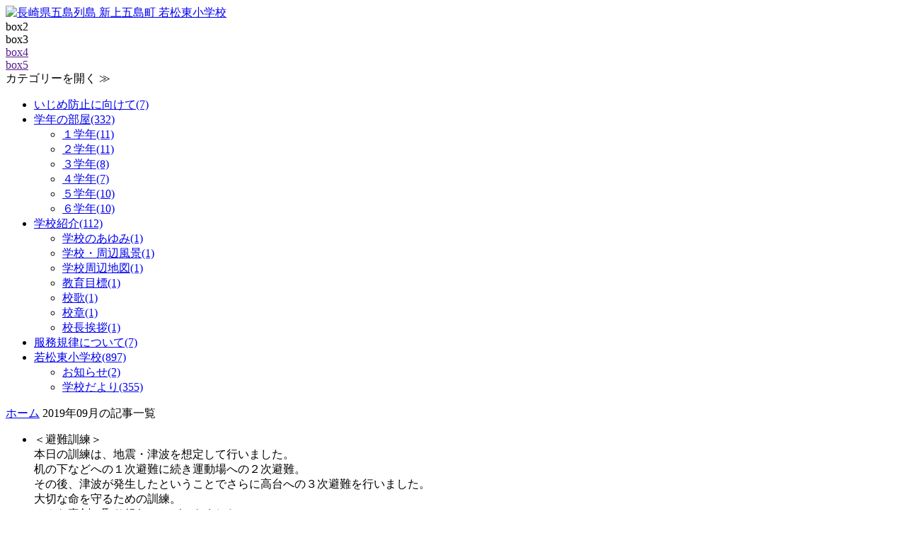

--- FILE ---
content_type: text/html; charset=UTF-8
request_url: https://school.shinkamigoto.net/higashisho.php?blogid=7&archive=2019-09&catid=52
body_size: 11719
content:
<!DOCTYPE html>
<!--[if lt IE 7 ]> <html class="ie6" lang="ja"> <![endif]-->
<!--[if IE 7 ]> <html class="ie7" lang="ja"> <![endif]-->
<!--[if IE 8 ]> <html class="ie8" lang="ja"> <![endif]-->
<!--[if IE 9 ]> <html class="ie9" lang="ja"> <![endif]-->
<!--[if (gt IE 9)|!(IE)]> <!-->
<html class="" lang="ja"> <!--<![endif]-->
<head>
<meta charset="utf-8">
<meta http-equiv="X-UA-Compatible" content="IE=edge,chrome=1" />
<meta name="viewport" content="width=device-width, initial-scale=1,maximum-scale=10, minimum-scale=1, user-scalable=yes" />

<title>2019年09月の記事一覧 | 若松東小学校 | 長崎県 五島列島 新上五島町 学校ブログ</title>














<meta name="author" content="新上五島町役場  みらい戦略課  デジタル戦略班" lang="ja" xml:lang="ja" />

	<meta name="description" content="長崎県の五島列島に位置する新上五島町 学校ブログ「若松東小学校」の2019年09月の記事一覧です。" />
	<meta name="keywords" content="長崎,五島,上五島,新上五島町,学校ブログ,小学校,中学校,若松東小学校,2019年,09月" />

<meta property="og:type" content="article" />

	<meta property="og:title" content="2019年09月の記事一覧 | 長崎県 五島列島 新上五島町 学校ブログ" />
	<meta property="og:url" content="https://school.shinkamigoto.net/higashisho.php?blogid=7&amp;archive=2019-09" />
	<meta property="og:description" content="長崎県の五島列島に位置する新上五島町 学校ブログの2019年09月の記事一覧です。" />
	<meta property="og:image" content="https://school.shinkamigoto.net/skins/amazing/images/logo/header_logo_higashisho.png" />


<meta property="og:site_name" content="長崎県 五島列島 新上五島町 学校ブログ 若松東小学校" />
<meta property="og:locale" content="ja_JP" />
<meta property="og:latitude" content="32.9846491" />
<meta property="og:longitude" content="129.0733957,15" />
<meta property="og:street-address" content="青方郷1585-1" />
<meta property="og:locality" content="南松浦郡新上五島町" />
<meta property="og:region" content="長崎県" />
<meta property="og:postal-code" content="857-4495" />
<meta property="og:country-name" content="japan" />
<meta property="og:email" content="micca@town.shinkamigoto.nagasaki.jp" />
<meta property="og:phone_number" content="0959-53-1114" />
<meta property="og:fax_number" content="0959-53-1100" />

<!-- favicon for windows -->
<link rel="shortcut icon" href="/favicon.ico" type="image/vnd.microsoft.icon">
<link rel="icon" href="/favicon.ico" type="image/vnd.microsoft.icon">
<link rel="apple-touch-icon" sizes="57x57" href="/apple-touch-icon-57x57.png">
<link rel="apple-touch-icon" sizes="60x60" href="/apple-touch-icon-60x60.png">
<link rel="apple-touch-icon" sizes="72x72" href="/apple-touch-icon-72x72.png">
<link rel="apple-touch-icon" sizes="76x76" href="/apple-touch-icon-76x76.png">
<link rel="apple-touch-icon" sizes="114x114" href="/apple-touch-icon-114x114.png">
<link rel="apple-touch-icon" sizes="120x120" href="/apple-touch-icon-120x120.png">
<link rel="apple-touch-icon" sizes="144x144" href="/apple-touch-icon-144x144.png">
<link rel="apple-touch-icon" sizes="152x152" href="/apple-touch-icon-152x152.png">
<link rel="apple-touch-icon" sizes="180x180" href="/apple-touch-icon-180x180.png">
<link rel="icon" type="image/png" href="/android-chrome-192x192.png" sizes="192x192">
<link rel="icon" type="image/png" href="/favicon-48x48.png" sizes="48x48">
<link rel="icon" type="image/png" href="/favicon-96x96.png" sizes="96x96">
<link rel="icon" type="image/png" href="/favicon-16x16.png" sizes="16x16">
<link rel="icon" type="image/png" href="/favicon-32x32.png" sizes="32x32">
<link rel="manifest" href="/manifest.json" crossorigin="use-credentials">
<meta name="msapplication-TileColor" content="#669933">
<meta name="msapplication-TileImage" content="/mstile-144x144.png">

<script src="https://ajax.googleapis.com/ajax/libs/jquery/1.11.3/jquery.min.js"></script>
<!--[if lt IE 9]>
<script src="https://html5shim.googlecode.com/svn/trunk/html5.js"></script>
<script src="https://css3-mediaqueries-js.googlecode.com/svn/trunk/css3-mediaqueries.js"></script>
<![endif]-->
<!--[if (gte IE 6)&(lte IE 8)]>
<script type="text/javascript" src="https://school.shinkamigoto.net/skins/amazing/js/selectivizr-min.js"></script>
<![endif]-->

<link rel="stylesheet" href="//netdna.bootstrapcdn.com/font-awesome/3.2.1/css/font-awesome.css">
<!--[if IE 7]>
<link rel="stylesheet" href="https://school.shinkamigoto.net/skins/amazing/css/font-awesome-ie7.min.css">
<![endif]-->
<link rel="stylesheet" href="https://school.shinkamigoto.net/skins/amazing/css/normalize.css">
<link rel="stylesheet" href="https://school.shinkamigoto.net/skins/amazing/css/masonry-docs.css">
<link rel="stylesheet" href="https://school.shinkamigoto.net/skins/amazing/css/base.css">
<link rel="stylesheet" href="https://school.shinkamigoto.net/skins/amazing/css/styles-map.css">
<link rel="stylesheet" href="https://school.shinkamigoto.net/skins/amazing/css/tab-style.css">
<link rel="stylesheet" href="https://school.shinkamigoto.net/skins/amazing/css/sliderpro.css">
<link rel="stylesheet" href="https://school.shinkamigoto.net/skins/amazing/css/gotomap.css">
<link rel="stylesheet" href="https://school.shinkamigoto.net/skins/amazing/css/nucleus-style.css">

<link href='https://fonts.googleapis.com/css?family=Roboto:400,300,500' rel='stylesheet' type='text/css' />


<script src="https://school.shinkamigoto.net/skins/amazing/js/jquery.easing.1.3.js"></script>
<script src="https://school.shinkamigoto.net/skins/amazing/js/jquery.sliderPro.js"></script>
<script src="https://school.shinkamigoto.net/skins/amazing/js/fontawesome-config.js"></script>
<script src="https://school.shinkamigoto.net/skins/amazing/js/jsconfig.js"></script>
<script src="https://school.shinkamigoto.net/skins/amazing/js/win.js"></script>
<script src="https://school.shinkamigoto.net/skins/amazing/js/modernizr.custom.js"></script>

		<script src="https://school.shinkamigoto.net/skins/amazing/js/nucleus-config.js"></script>
		<script src="https://school.shinkamigoto.net/skins/amazing/js/masonry-docs.min.js"></script>
		<script src="https://school.shinkamigoto.net/skins/amazing/js/imagesloaded.js"></script>
		<script src="https://school.shinkamigoto.net/skins/amazing/js/classie.js"></script>



<link rel="alternate" type="application/rss+xml" title="ROR" href="ror.xml" />
<!-- RSS 2.0 feed -->
<link rel="alternate" type="application/rss+xml" title="RSS" href="xml-rss2.php?blogid=7" />
<!-- RSD support -->
<link rel="EditURI" type="application/rsd+xml" title="RSD" href="rsd.php" />

<!-- Global site tag (gtag.js) - Google Analytics -->
<script async src="https://www.googletagmanager.com/gtag/js?id=G-G16Q0E2Z8H"></script>
<script>
  window.dataLayer = window.dataLayer || [];
  function gtag(){dataLayer.push(arguments);}
  gtag('js', new Date());

  gtag('config', 'G-G16Q0E2Z8H');
</script>
</head>
<body>
<div id="header_bar">
	<div id="header_bar_inner">
		<div class="boxContainer">
			<div class="box1">
	
	
			<a href="https://school.shinkamigoto.net/higashisho.php" accesskey="1"><img src="https://school.shinkamigoto.net/skins/amazing/images/logo/header_logo2_higashisho.png" width="260" alt="長崎県五島列島 新上五島町 若松東小学校" /></a>
	
	
			</div>
			<div class="box2">
				box2
			</div>
			<div class="box3">
				box3
			</div>
			<div class="box4"><a href="">box4</a></div>
			<div class="box5"><a href="">box5</a></div>
		</div>
	</div>
</div>

<div id="allwrap">
<!-- slideToggle start -->
<div class="toggle_close eyeview"><span>カテゴリーを開く ≫</span></div>
<div class="toggle_row">
<div id="r_menu480_wrap">
	<div class="r_menu">
<div class="r_menu">
<ul class="multcate">
<li class="01 "><a href="https://school.shinkamigoto.net/higashisho.php?catid=245&amp;blogid=7&amp;archive=2019-09"><span class="cm2-icon-caret-right"></span><span>いじめ防止に向けて(7)</span></a></li><li class="05 current
"><a href="https://school.shinkamigoto.net/higashisho.php?catid=52&amp;blogid=7&amp;archive=2019-09"><span class="cm2-icon-caret-right"></span><span>学年の部屋(332)</span></a><ul class="subcate">
<li class=" 87"><a href="https://school.shinkamigoto.net/higashisho.php?catid=52&amp;blogid=7&amp;archive=2019-09&amp;subcatid=87"><span class="cm2-icon-caret-right"></span><span>１学年(11)</span></a></li><li class=" 88"><a href="https://school.shinkamigoto.net/higashisho.php?catid=52&amp;blogid=7&amp;archive=2019-09&amp;subcatid=88"><span class="cm2-icon-caret-right"></span><span>２学年(11)</span></a></li><li class=" 89"><a href="https://school.shinkamigoto.net/higashisho.php?catid=52&amp;blogid=7&amp;archive=2019-09&amp;subcatid=89"><span class="cm2-icon-caret-right"></span><span>３学年(8)</span></a></li><li class=" 90"><a href="https://school.shinkamigoto.net/higashisho.php?catid=52&amp;blogid=7&amp;archive=2019-09&amp;subcatid=90"><span class="cm2-icon-caret-right"></span><span>４学年(7)</span></a></li><li class=" 91"><a href="https://school.shinkamigoto.net/higashisho.php?catid=52&amp;blogid=7&amp;archive=2019-09&amp;subcatid=91"><span class="cm2-icon-caret-right"></span><span>５学年(10)</span></a></li><li class=" 92"><a href="https://school.shinkamigoto.net/higashisho.php?catid=52&amp;blogid=7&amp;archive=2019-09&amp;subcatid=92"><span class="cm2-icon-caret-right"></span><span>６学年(10)</span></a></li></ul>
</li><li class="04 "><a href="https://school.shinkamigoto.net/higashisho.php?catid=53&amp;blogid=7&amp;archive=2019-09"><span class="cm2-icon-caret-right"></span><span>学校紹介(112)</span></a><ul class="subcate">
<li class=" 81"><a href="https://school.shinkamigoto.net/higashisho.php?catid=53&amp;blogid=7&amp;archive=2019-09&amp;subcatid=81"><span class="cm2-icon-caret-right"></span><span>学校のあゆみ(1)</span></a></li><li class=" 83"><a href="https://school.shinkamigoto.net/higashisho.php?catid=53&amp;blogid=7&amp;archive=2019-09&amp;subcatid=83"><span class="cm2-icon-caret-right"></span><span>学校・周辺風景(1)</span></a></li><li class=" 82"><a href="https://school.shinkamigoto.net/higashisho.php?catid=53&amp;blogid=7&amp;archive=2019-09&amp;subcatid=82"><span class="cm2-icon-caret-right"></span><span>学校周辺地図(1)</span></a></li><li class=" 85"><a href="https://school.shinkamigoto.net/higashisho.php?catid=53&amp;blogid=7&amp;archive=2019-09&amp;subcatid=85"><span class="cm2-icon-caret-right"></span><span>教育目標(1)</span></a></li><li class=" 84"><a href="https://school.shinkamigoto.net/higashisho.php?catid=53&amp;blogid=7&amp;archive=2019-09&amp;subcatid=84"><span class="cm2-icon-caret-right"></span><span>校歌(1)</span></a></li><li class=" 86"><a href="https://school.shinkamigoto.net/higashisho.php?catid=53&amp;blogid=7&amp;archive=2019-09&amp;subcatid=86"><span class="cm2-icon-caret-right"></span><span>校章(1)</span></a></li><li class=" 80"><a href="https://school.shinkamigoto.net/higashisho.php?catid=53&amp;blogid=7&amp;archive=2019-09&amp;subcatid=80"><span class="cm2-icon-caret-right"></span><span>校長挨拶(1)</span></a></li></ul>
</li><li class="02 "><a href="https://school.shinkamigoto.net/higashisho.php?catid=244&amp;blogid=7&amp;archive=2019-09"><span class="cm2-icon-caret-right"></span><span>服務規律について(7)</span></a></li><li class="03 "><a href="https://school.shinkamigoto.net/higashisho.php?catid=54&amp;blogid=7&amp;archive=2019-09"><span class="cm2-icon-caret-right"></span><span>若松東小学校(897)</span></a><ul class="subcate">
<li class=" 77"><a href="https://school.shinkamigoto.net/higashisho.php?catid=54&amp;blogid=7&amp;archive=2019-09&amp;subcatid=77"><span class="cm2-icon-caret-right"></span><span>お知らせ(2)</span></a></li><li class=" 78"><a href="https://school.shinkamigoto.net/higashisho.php?catid=54&amp;blogid=7&amp;archive=2019-09&amp;subcatid=78"><span class="cm2-icon-caret-right"></span><span>学校だより(355)</span></a></li></ul>
</li></ul>
</div>
	</div>
</div>
</div>
<!-- slideToggle end -->
<div id="rightwrap">
  <div id="rightcontents">

    <div class="searchre"><div class="searchinner">
<a href="https://school.shinkamigoto.net/higashisho.php" accesskey="1">ホーム</a>
<span class="cm2-icon-angle-right"></span>2019年09月の記事一覧
</div></div>
    <div class="panpan"></div>
    <ul id="grid" class="grid effect-1">
<!--entry-block-->
<li class="entry-block">
<div class="entry-cell"><div class="imgbars">
	<div class="bodyon">
		<a href="higashisho.php?itemid=31919&amp;catid=52" title="Read entry: 避難訓練＆委員会の発表"></a>
	</div>
	<div class="bodyoff">
		＜避難訓練＞<br />
本日の訓練は、地震・津波を想定して行いました。<br />
机の下などへの１次避難に続き運動場への２次避難。<br />
その後、津波が発生したということでさらに高台への３次避難を行いました。<br />
大切な命を守るための訓練。<br />
みんな真剣に取り組むことができました。<br />
家庭や地域でも、いざというときの避難場所を、互いに確認し合っておくことが大切だと思います。<br />
<img src="https://school.shinkamigoto.net/media/4/20190924-IMG19131.jpg" width="320" height="240" alt="" title="" /> <img src="https://school.shinkamigoto.net/media/4/20190924-IMG_19171.jpg" width="320" height="240" alt="" title="" /> <img src="https://school.shinkamigoto.net/media/4/20190924-IMG_19231.jpg" width="320" height="240" alt="" title="" /><br />
<br />
＜委員会の発表＞<br />
今日の委員会発表は、図書委員会でした。<br />
本に関するクイズや図書委員おすすめの本の紹介、それからこれまでの多読者の紹介がありました。<br />
図書委員会の皆さんは、自分たちで考えたクイズやおすすめの本の紹介をしっかりとした態度で発表することができました。<br />
来週は図書の寄贈を受ける予定です。<br />
ますます読書好きの子供たちに育ってくれると思います。<br />
<img src="https://school.shinkamigoto.net/media/4/20190924-IMG_1753.jpg" width="320" height="240" alt="" title="" /> <img src="https://school.shinkamigoto.net/media/4/20190924-IMG_1754.jpg" width="320" height="240" alt="" title="" /><br />
<img src="https://school.shinkamigoto.net/media/4/20190924-IMG_1759.jpg" width="320" height="240" alt="" title="" /> <img src="https://school.shinkamigoto.net/media/4/20190924-IMG_1762.jpg" width="320" height="240" alt="" title="" /><br />
<br />
<br />
<br />

	</div>
</div>
<div class="contenttitle">
<h2><a href="higashisho.php?itemid=31919&amp;catid=52" title="Read entry: 避難訓練＆委員会の発表">避難訓練＆委員会の発表</a></h2>
</div>

<div class="contentbody">
＜避難訓練＞
本日の訓練は、地震・津波を想定して行いました。
机の下などへの１次避難に続き運動場への２次避難。
その後、津波が発生したということでさらに高台への３次避難を行いました。
大切な命を守るための訓練。
みんな真剣に取り組むことができまし...
</div>

<img src="https://school.shinkamigoto.net/skins/amazing/images/dummy.gif" class="hr" />

<div align="right" class="day">更新日：2019年09月24日</div></div>
</li>
<!--entry-block--><!--entry-block-->
<li class="entry-block">
<div class="entry-cell"><div class="imgbars">
	<div class="bodyon">
		<a href="higashisho.php?itemid=31859&amp;catid=52" title="Read entry: 校外でスケッチ"></a>
	</div>
	<div class="bodyoff">
		５・６年生が，若松港にスケッチに出かけました。<br />
強風の中でしたが，子供たちは漁船などを熱心にスケッチしていました。<br />
どんな作品に仕上がるか完成が楽しみです。<br />
<img src="https://school.shinkamigoto.net/media/4/20190918-sk01.jpg" width="320" height="240" alt="null" title="null" />　<img src="https://school.shinkamigoto.net/media/4/20190918-sk02.jpg" width="320" height="240" alt="null" title="null" /><br />
<img src="https://school.shinkamigoto.net/media/4/20190918-sk03.jpg" width="320" height="240" alt="null" title="null" />　<img src="https://school.shinkamigoto.net/media/4/20190918-sk04.jpg" width="320" height="240" alt="null" title="null" />
	</div>
</div>
<div class="contenttitle">
<h2><a href="higashisho.php?itemid=31859&amp;catid=52" title="Read entry: 校外でスケッチ">校外でスケッチ</a></h2>
</div>

<div class="contentbody">
５・６年生が，若松港にスケッチに出かけました。
強風の中でしたが，子供たちは漁船などを熱心にスケッチしていました。
どんな作品に仕上がるか完成が楽しみです。
　
　
</div>

<img src="https://school.shinkamigoto.net/skins/amazing/images/dummy.gif" class="hr" />

<div align="right" class="day">更新日：2019年09月18日</div></div>
</li>
<!--entry-block--><!--entry-block-->
<li class="entry-block">
<div class="entry-cell"><div class="imgbars">
	<div class="bodyon">
		<a href="higashisho.php?itemid=31788&amp;catid=52" title="Read entry: 修学旅行事前交流会①"></a>
	</div>
	<div class="bodyoff">
		１０月の修学旅行を前に，若松中央小学校の児童を迎えて１回目の交流会を行いました。<br />
簡単なゲームで軽くふれ合った後，修学旅行で行動をともにする班別に分かれて交流を深めました。<br />
その後，給食，昼休みとさらに交流を深めました。<br />
あと１回，今度は若松東小学校児童が中央小学校を訪問して，交流会を持つ予定です。<br />
<img src="https://school.shinkamigoto.net/media/4/20190911-k01.jpg" width="320" height="240" alt="null" title="null" />　<img src="https://school.shinkamigoto.net/media/4/20190911-k02.jpg" width="320" height="240" alt="null" title="null" />　<img src="https://school.shinkamigoto.net/media/4/20190911-k03.jpg" width="320" height="240" alt="null" title="null" /><br />
<img src="https://school.shinkamigoto.net/media/4/20190911-k04.jpg" width="320" height="240" alt="null" title="null" />　<img src="https://school.shinkamigoto.net/media/4/20190911-k05.jpg" width="320" height="240" alt="null" title="null" />　<img src="https://school.shinkamigoto.net/media/4/20190911-k06.jpg" width="320" height="240" alt="null" title="null" />
	</div>
</div>
<div class="contenttitle">
<h2><a href="higashisho.php?itemid=31788&amp;catid=52" title="Read entry: 修学旅行事前交流会①">修学旅行事前交流会①</a></h2>
</div>

<div class="contentbody">
１０月の修学旅行を前に，若松中央小学校の児童を迎えて１回目の交流会を行いました。
簡単なゲームで軽くふれ合った後，修学旅行で行動をともにする班別に分かれて交流を深めました。
その後，給食，昼休みとさらに交流を深めました。
あと１回，今度は若松東小...
</div>

<img src="https://school.shinkamigoto.net/skins/amazing/images/dummy.gif" class="hr" />

<div align="right" class="day">更新日：2019年09月11日</div></div>
</li>
<!--entry-block--><!--entry-block-->
<li class="entry-block">
<div class="entry-cell"><div class="imgbars">
	<div class="bodyon">
		<a href="higashisho.php?itemid=31755&amp;catid=52" title="Read entry: 楽しい魚釣り（クラブ活動）"></a>
	</div>
	<div class="bodyoff">
		昨日のクラブ活動は，２時間続きで行いました。<br />
体育クラブの子供たちは，近くの漁港で魚釣り。<br />
それぞれ思い思いにルアー釣りやエサ釣りを楽しみました。<br />
<img src="https://school.shinkamigoto.net/media/4/20190910-IMG_1214.jpg" width="320" height="240" alt="null" title="null" />　<img src="https://school.shinkamigoto.net/media/4/20190910-IMG_1217.jpg" width="320" height="240" alt="null" title="null" />　<img src="https://school.shinkamigoto.net/media/4/20190910-IMG_1222.jpg" width="320" height="240" alt="null" title="null" /><br />
<img src="https://school.shinkamigoto.net/media/4/20190910-IMG_1223.jpg" width="320" height="240" alt="null" title="null" />　<img src="https://school.shinkamigoto.net/media/4/20190910-IMG_1225.jpg" width="320" height="240" alt="null" title="null" /><br />

	</div>
</div>
<div class="contenttitle">
<h2><a href="higashisho.php?itemid=31755&amp;catid=52" title="Read entry: 楽しい魚釣り（クラブ活動）">楽しい魚釣り（クラブ活動）</a></h2>
</div>

<div class="contentbody">
昨日のクラブ活動は，２時間続きで行いました。
体育クラブの子供たちは，近くの漁港で魚釣り。
それぞれ思い思いにルアー釣りやエサ釣りを楽しみました。
　　
　

</div>

<img src="https://school.shinkamigoto.net/skins/amazing/images/dummy.gif" class="hr" />

<div align="right" class="day">更新日：2019年09月10日</div></div>
</li>
<!--entry-block--><!--entry-block-->
<li class="entry-block">
<div class="entry-cell"><div class="imgbars">
	<div class="bodyon">
		<a href="higashisho.php?itemid=31742&amp;catid=52" title="Read entry: たんぽぽ隊＆授業参観"></a>
	</div>
	<div class="bodyoff">
		９月６日（金），２学期最初の授業参観を行いました。<br />
授業参観の前には，図書ボランティア「たんぽぽ隊」の皆様より，読み聞かせをしていただきました。<br />
いつも本当にありがとうございます。<br />
<img src="https://school.shinkamigoto.net/media/4/20190909-t01.jpg" width="320" height="213" alt="null" title="null" />　<img src="https://school.shinkamigoto.net/media/4/20190909-t02.jpg" width="320" height="213" alt="null" title="null" />　<img src="https://school.shinkamigoto.net/media/4/20190909-t03.jpg" width="320" height="213" alt="null" title="null" /><br />
<br />
２学期最初の授業参観。<br />
エアコンの効いた教室で，快適に授業に臨むことができました。<br />
町や教育委員会に感謝です。<br />
町内で，インフルエンザが出ているようです。<br />
手洗い･うがい等，しっかり予防に努めたいものです。<br />
<img src="https://school.shinkamigoto.net/media/4/20190909-01.jpg" width="320" height="213" alt="null" title="null" />　<img src="https://school.shinkamigoto.net/media/4/20190909-02.jpg" width="320" height="213" alt="null" title="null" /><br />
<img src="https://school.shinkamigoto.net/media/4/20190909-034.jpg" width="320" height="213" alt="null" title="null" />　<img src="https://school.shinkamigoto.net/media/4/20190909-056.jpg" width="320" height="213" alt="null" title="null" />
	</div>
</div>
<div class="contenttitle">
<h2><a href="higashisho.php?itemid=31742&amp;catid=52" title="Read entry: たんぽぽ隊＆授業参観">たんぽぽ隊＆授業参観</a></h2>
</div>

<div class="contentbody">
９月６日（金），２学期最初の授業参観を行いました。
授業参観の前には，図書ボランティア「たんぽぽ隊」の皆様より，読み聞かせをしていただきました。
いつも本当にありがとうございます。
　　

２学期最初の授業参観。
エアコンの効いた教室で，快適に授...
</div>

<img src="https://school.shinkamigoto.net/skins/amazing/images/dummy.gif" class="hr" />

<div align="right" class="day">更新日：2019年09月09日</div></div>
</li>
<!--entry-block--><!--entry-block-->
<li class="entry-block">
<div class="entry-cell"><div class="imgbars">
	<div class="bodyon">
		<a href="higashisho.php?itemid=31698&amp;catid=52" title="Read entry: 新ＡＬＴ着任＆夏休み作品展"></a>
	</div>
	<div class="bodyoff">
		９月４日から新しいＡＬＴの先生が着任しました。<br />
全校児童との出会いの式の後，早速５・６年生と外国語の学習を行い，子供たちも積極的にコミュニケーションをとっていました。<br />
お昼には，３・４年生と楽しく給食を食べました。<br />
<img src="https://school.shinkamigoto.net/media/4/20190905-s01.jpg" width="320" height="240" alt="null" title="null" />　<img src="https://school.shinkamigoto.net/media/4/20190905-s02.jpg" width="320" height="240" alt="null" title="null" />　<img src="https://school.shinkamigoto.net/media/4/20190905-s03.jpg" width="320" height="240" alt="null" title="null" /><br />
<img src="https://school.shinkamigoto.net/media/4/20190905-s04.jpg" width="320" height="240" alt="null" title="null" />　<img src="https://school.shinkamigoto.net/media/4/20190905-s05.jpg" width="320" height="240" alt="null" title="null" />　<img src="https://school.shinkamigoto.net/media/4/20190905-s06.jpg" width="320" height="240" alt="null" title="null" /><br />
<br />
現在，体育館で「夏休み作品展」を開催しています。<br />
習字や絵画，工作等，子供たちの力作を展示していますので，御覧いただきますようお願いいたします。<br />
展示期間は，明日９月６日（金）までです。<br />
<img src="https://school.shinkamigoto.net/media/4/20190905-IMG_1182.jpg" width="320" height="240" alt="null" title="null" />　<img src="https://school.shinkamigoto.net/media/4/20190905-IMG_1183.jpg" width="320" height="240" alt="null" title="null" /><br />
<br />

	</div>
</div>
<div class="contenttitle">
<h2><a href="higashisho.php?itemid=31698&amp;catid=52" title="Read entry: 新ＡＬＴ着任＆夏休み作品展">新ＡＬＴ着任＆夏休み作品展</a></h2>
</div>

<div class="contentbody">
９月４日から新しいＡＬＴの先生が着任しました。
全校児童との出会いの式の後，早速５・６年生と外国語の学習を行い，子供たちも積極的にコミュニケーションをとっていました。
お昼には，３・４年生と楽しく給食を食べました。
　　
　　

現在，体育館で「...
</div>

<img src="https://school.shinkamigoto.net/skins/amazing/images/dummy.gif" class="hr" />

<div align="right" class="day">更新日：2019年09月05日</div></div>
</li>
<!--entry-block--><!--entry-block-->
<li class="entry-block">
<div class="entry-cell"><div class="imgbars">
	<div class="bodyon">
		<a href="higashisho.php?itemid=31658&amp;catid=52" title="Read entry: ２学期スタート"></a>
	</div>
	<div class="bodyoff">
		４０日余りの長い夏休みを終え，本日より２学期がスタートしました。<br />
夏休み期間中に大きな事故や病気の報告はなく，子供たちが健康・安全に気をつけて生活してくれたものとうれしく思いました。<br />
保護者・地域の皆様にも何かと気配り目配りしていただいたものと思います。ありがとうございました。<br />
２学期も本校の教育活動に対し，御理解と御支援を賜りますようよろしくお願いいたします。<br />
始業式では，４年生の児童が代表あいさつを行いました。<br />
１学期にがんばったことや２学期にがんばることをしっかりと発表することができました。<br />
原稿を一切見ずに，発表する姿もすばらしかったです。<br />
<img src="https://school.shinkamigoto.net/media/4/20190902-IMG_1823 - コピー.jpg" width="320" height="240" alt="null" title="null" />　<img src="https://school.shinkamigoto.net/media/4/20190902-IMG_1824.jpg" width="320" height="240" alt="null" title="null" />　<img src="https://school.shinkamigoto.net/media/4/20190902-IMG_1828 - コピー.jpg" width="320" height="240" alt="null" title="null" /><br />
<img src="https://school.shinkamigoto.net/media/4/20190902-IMG_1833 - コピー.jpg" width="320" height="240" alt="null" title="null" />　<img src="https://school.shinkamigoto.net/media/4/20190902-IMG_1166 - コピー.jpg" width="320" height="240" alt="null" title="null" /><br />

	</div>
</div>
<div class="contenttitle">
<h2><a href="higashisho.php?itemid=31658&amp;catid=52" title="Read entry: ２学期スタート">２学期スタート</a></h2>
</div>

<div class="contentbody">
４０日余りの長い夏休みを終え，本日より２学期がスタートしました。
夏休み期間中に大きな事故や病気の報告はなく，子供たちが健康・安全に気をつけて生活してくれたものとうれしく思いました。
保護者・地域の皆様にも何かと気配り目配りしていただいたものと思...
</div>

<img src="https://school.shinkamigoto.net/skins/amazing/images/dummy.gif" class="hr" />

<div align="right" class="day">更新日：2019年09月02日</div></div>
</li>
<!--entry-block-->
    </ul>
    <div class="panpan2"></div>

    <div class="searchre"><div class="searchinner"><div style="text-align:center;">


  <a href="higashisho.php?blogid=7&amp;archive=2019-08&amp;catid=52" title="Previous month">≪前の月</a>　|　


  <a href="higashisho.php?blogid=7&amp;archive=2019-10&amp;catid=52" title="Next month">次の月≫</a>


</div></div></div>

  </div> 
  <script src="https://school.shinkamigoto.net/skins/amazing/js/masonry-docs.min.js"></script>
  <script src="https://school.shinkamigoto.net/skins/amazing/js/imagesloaded.js"></script>
  <script src="https://school.shinkamigoto.net/skins/amazing/js/classie.js"></script>
  <script src="https://school.shinkamigoto.net/skins/amazing/js/AnimOnScroll.js"></script>
<script>
$(function(){
  $('#container').masonry({
    itemSelector: '.grid'
  });
});
</script>
  <script>
  $(function(){
    new AnimOnScroll( document.getElementById( 'grid' ), {
      minDuration : 0.4,
      maxDuration : 0.7,
      viewportFactor : 0.2
    } );
  });
  </script>
</div>
<div id="leftwrap">
<div id="leftcontents">
  <div id="sidelogo">
    <a href="https://school.shinkamigoto.net/higashisho.php" accesskey="1"><img src="https://school.shinkamigoto.net/skins/amazing/images/logo/header_logo_higashisho.png" alt="長崎県五島列島 新上五島町 若松東小学校" /></a>
  </div>

<!-- ******ここから：サイト内検索****** -->
  <dl class="sidebana2">
    <dt><span class="cm2-icon-angle-right"></span>学校ブログ内検索</dt>
    <dd>
      <div class="infobox">
<form method="get" action="higashisho.php">
	<div class="searchform">
<input type="hidden" name="amount" value="0" />
<input type="hidden" name="blogid" value="7" />
		<input type="text" name="query" placeholder="検索キーワード" class="formfield" size="10" maxlength="60" accesskey="4" value="" />
		<input type="submit" value="検索" class="formbutton" />
	</div>
</form>

      </div>
    </dd>
  </dl>
<!-- ******ここまで：サイト内検索****** -->
<!-- ******ここから：カレンダー****** -->

  <dl class="sidebana2">
    <dt><span class="cm2-icon-angle-right"></span>カレンダー</dt>
    <dd>
      <div class="infobox2">
   <!-- calendar start -->
      <table class="calendar" summary="Monthly calendar with links to each day's posts">
      <caption>
      <a href="higashisho.php?blogid=7&amp;archive=2019-08">&lt;</a>
      &nbsp;      <a href="higashisho.php?blogid=7&amp;archive=2019-09">2019-09</a>
      &nbsp;          <a href="higashisho.php?blogid=7&amp;archive=2019-10">&gt;</a>
          </caption>
      <tr class="calendardateheaders">
    <th>日</th><th>月</th><th>火</th><th>水</th><th>木</th><th>金</th><th>土</th>      </tr>
      <tr>
    <td class="days">1</td><td class="days"><a href="higashisho.php?blogid=7&amp;archive=2019-9-2">2</a></td><td class="days">3</td><td class="days">4</td><td class="days"><a href="higashisho.php?blogid=7&amp;archive=2019-9-5">5</a></td><td class="days">6</td><td class="days">7</td></tr><tr><td class="days">8</td><td class="days"><a href="higashisho.php?blogid=7&amp;archive=2019-9-9">9</a></td><td class="days"><a href="higashisho.php?blogid=7&amp;archive=2019-9-10">10</a></td><td class="days"><a href="higashisho.php?blogid=7&amp;archive=2019-9-11">11</a></td><td class="days">12</td><td class="days">13</td><td class="days">14</td></tr><tr><td class="days">15</td><td class="days">16</td><td class="days">17</td><td class="days"><a href="higashisho.php?blogid=7&amp;archive=2019-9-18">18</a></td><td class="days">19</td><td class="days">20</td><td class="days">21</td></tr><tr><td class="days">22</td><td class="days">23</td><td class="days"><a href="higashisho.php?blogid=7&amp;archive=2019-9-24">24</a></td><td class="days">25</td><td class="days">26</td><td class="days">27</td><td class="days">28</td></tr><tr><td class="days">29</td><td class="days">30</td><td>&nbsp;</td><td>&nbsp;</td><td>&nbsp;</td><td>&nbsp;</td><td>&nbsp;</td></tr></table>
<!-- calendar end -->

      </div>
    </dd>
  </dl>

<!-- ******ここまで：カレンダー****** -->
<!-- ******ここから：カテゴリー****** -->
  <dl class="sidebana mobshow">
    <dt>カテゴリー</dt>
    <dd>
      <div class="infobox">
<div class="r_menu">
<ul class="multcate">
<li class="01 "><a href="https://school.shinkamigoto.net/higashisho.php?catid=245&amp;blogid=7&amp;archive=2019-09"><span class="cm2-icon-caret-right"></span><span>いじめ防止に向けて(7)</span></a></li><li class="05 current
"><a href="https://school.shinkamigoto.net/higashisho.php?catid=52&amp;blogid=7&amp;archive=2019-09"><span class="cm2-icon-caret-right"></span><span>学年の部屋(332)</span></a><ul class="subcate">
<li class=" 87"><a href="https://school.shinkamigoto.net/higashisho.php?catid=52&amp;blogid=7&amp;archive=2019-09&amp;subcatid=87"><span class="cm2-icon-caret-right"></span><span>１学年(11)</span></a></li><li class=" 88"><a href="https://school.shinkamigoto.net/higashisho.php?catid=52&amp;blogid=7&amp;archive=2019-09&amp;subcatid=88"><span class="cm2-icon-caret-right"></span><span>２学年(11)</span></a></li><li class=" 89"><a href="https://school.shinkamigoto.net/higashisho.php?catid=52&amp;blogid=7&amp;archive=2019-09&amp;subcatid=89"><span class="cm2-icon-caret-right"></span><span>３学年(8)</span></a></li><li class=" 90"><a href="https://school.shinkamigoto.net/higashisho.php?catid=52&amp;blogid=7&amp;archive=2019-09&amp;subcatid=90"><span class="cm2-icon-caret-right"></span><span>４学年(7)</span></a></li><li class=" 91"><a href="https://school.shinkamigoto.net/higashisho.php?catid=52&amp;blogid=7&amp;archive=2019-09&amp;subcatid=91"><span class="cm2-icon-caret-right"></span><span>５学年(10)</span></a></li><li class=" 92"><a href="https://school.shinkamigoto.net/higashisho.php?catid=52&amp;blogid=7&amp;archive=2019-09&amp;subcatid=92"><span class="cm2-icon-caret-right"></span><span>６学年(10)</span></a></li></ul>
</li><li class="04 "><a href="https://school.shinkamigoto.net/higashisho.php?catid=53&amp;blogid=7&amp;archive=2019-09"><span class="cm2-icon-caret-right"></span><span>学校紹介(112)</span></a><ul class="subcate">
<li class=" 81"><a href="https://school.shinkamigoto.net/higashisho.php?catid=53&amp;blogid=7&amp;archive=2019-09&amp;subcatid=81"><span class="cm2-icon-caret-right"></span><span>学校のあゆみ(1)</span></a></li><li class=" 83"><a href="https://school.shinkamigoto.net/higashisho.php?catid=53&amp;blogid=7&amp;archive=2019-09&amp;subcatid=83"><span class="cm2-icon-caret-right"></span><span>学校・周辺風景(1)</span></a></li><li class=" 82"><a href="https://school.shinkamigoto.net/higashisho.php?catid=53&amp;blogid=7&amp;archive=2019-09&amp;subcatid=82"><span class="cm2-icon-caret-right"></span><span>学校周辺地図(1)</span></a></li><li class=" 85"><a href="https://school.shinkamigoto.net/higashisho.php?catid=53&amp;blogid=7&amp;archive=2019-09&amp;subcatid=85"><span class="cm2-icon-caret-right"></span><span>教育目標(1)</span></a></li><li class=" 84"><a href="https://school.shinkamigoto.net/higashisho.php?catid=53&amp;blogid=7&amp;archive=2019-09&amp;subcatid=84"><span class="cm2-icon-caret-right"></span><span>校歌(1)</span></a></li><li class=" 86"><a href="https://school.shinkamigoto.net/higashisho.php?catid=53&amp;blogid=7&amp;archive=2019-09&amp;subcatid=86"><span class="cm2-icon-caret-right"></span><span>校章(1)</span></a></li><li class=" 80"><a href="https://school.shinkamigoto.net/higashisho.php?catid=53&amp;blogid=7&amp;archive=2019-09&amp;subcatid=80"><span class="cm2-icon-caret-right"></span><span>校長挨拶(1)</span></a></li></ul>
</li><li class="02 "><a href="https://school.shinkamigoto.net/higashisho.php?catid=244&amp;blogid=7&amp;archive=2019-09"><span class="cm2-icon-caret-right"></span><span>服務規律について(7)</span></a></li><li class="03 "><a href="https://school.shinkamigoto.net/higashisho.php?catid=54&amp;blogid=7&amp;archive=2019-09"><span class="cm2-icon-caret-right"></span><span>若松東小学校(897)</span></a><ul class="subcate">
<li class=" 77"><a href="https://school.shinkamigoto.net/higashisho.php?catid=54&amp;blogid=7&amp;archive=2019-09&amp;subcatid=77"><span class="cm2-icon-caret-right"></span><span>お知らせ(2)</span></a></li><li class=" 78"><a href="https://school.shinkamigoto.net/higashisho.php?catid=54&amp;blogid=7&amp;archive=2019-09&amp;subcatid=78"><span class="cm2-icon-caret-right"></span><span>学校だより(355)</span></a></li></ul>
</li></ul>
</div>
      </div>
    </dd>
  </dl>
<!-- ******ここまで：カテゴリー****** -->
<!-- ******ここから：最新記事****** -->
  <dl class="sidebana">
    <dt>最新記事</dt>
    <dd>
      <div class="infobox">
<ul><li>
2026/01/29<br /><a href="higashisho.php?itemid=49562&amp;catid=52">１／２９　図書支援員さんによる読み聞かせ</a>
</li></ul><ul><li>
2026/01/28<br /><a href="higashisho.php?itemid=49555&amp;catid=52">１／２８　給食集会</a>
</li></ul><ul><li>
2026/01/26<br /><a href="higashisho.php?itemid=49540&amp;catid=52">１／２６　「６年生ありがとう集会」に向けての話し合い</a>
</li></ul><ul><li>
2026/01/23<br /><a href="higashisho.php?itemid=49526&amp;catid=52">１／２３　朝顔のつるでリースづくり（１年生） ＆　全校体育</a>
</li></ul><ul><li>
2026/01/22<br /><a href="higashisho.php?itemid=49514&amp;catid=52">１／２２　研究授業　＆　雪景色</a>
</li></ul><ul><li>
2026/01/21<br /><a href="higashisho.php?itemid=49508&amp;catid=52">１／２１　なわとび集会・授業参観</a>
</li></ul><ul><li>
2026/01/20<br /><a href="higashisho.php?itemid=49501&amp;catid=52">１／２０　書き初め展</a>
</li></ul><ul><li>
2026/01/19<br /><a href="higashisho.php?itemid=49494&amp;catid=52">１／１９　いよいよ明日は…</a>
</li></ul><ul><li>
2026/01/16<br /><a href="higashisho.php?itemid=49483&amp;catid=52">１／１６　避難訓練（不審者対応）</a>
</li></ul><ul><li>
2026/01/15<br /><a href="higashisho.php?itemid=49475&amp;catid=52">１／１５　授業の様子</a>
</li></ul>

      </div>
    </dd>
  </dl>
<!-- ******ここまで：最新記事****** -->
<!-- ******ここから：最新コメント****** -->
  <dl class="sidebana">
    <dt>最新コメント</dt>
    <dd>
      <div class="infobox">

  <ul class="nobullets"></ul>

      </div>
    </dd>
  </dl>
<!-- ******ここまで：最新コメント****** -->
<!-- ******ここから：タグクラウド****** -->
  <dl class="sidebana">
    <dt>タグ</dt>
    <dd>
      <div class="infobox">

<hr />

      </div>
    </dd>
  </dl>
<!-- ******ここまで：タグクラウド****** -->
<!-- ******ここから：NEWアーカイブ****** -->
  <dl class="sidebana">
    <dt class="mslide_close"><span class="cm2-icon-caret-down"></span>アーカイブ</dt>
    <dd class="mslide_row">
      <div class="infobox">
<!-- archive: navigation -->


<a href="higashisho.php?blogid=7&amp;archive=2019-08&amp;catid=52" title="Previous month">←[前の月]</a>


<a href="higashisho.php?blogid=7&amp;archive=2019-10&amp;catid=52" title="Next month">[次の月]→</a><br />

<i class="icon-list icon-large lh20"></i> <a href="higashisho.php?blogid=7&amp;archive=2022-07&amp;catid=52" title="Archive for 7月, 2022">2022年 07月</a><br /><i class="icon-list icon-large lh20"></i> <a href="higashisho.php?blogid=7&amp;archive=2021-09&amp;catid=52" title="Archive for 9月, 2021">2021年 09月</a><br /><i class="icon-list icon-large lh20"></i> <a href="higashisho.php?blogid=7&amp;archive=2021-08&amp;catid=52" title="Archive for 8月, 2021">2021年 08月</a><br /><i class="icon-list icon-large lh20"></i> <a href="higashisho.php?blogid=7&amp;archive=2021-07&amp;catid=52" title="Archive for 7月, 2021">2021年 07月</a><br /><i class="icon-list icon-large lh20"></i> <a href="higashisho.php?blogid=7&amp;archive=2021-06&amp;catid=52" title="Archive for 6月, 2021">2021年 06月</a><br /><i class="icon-list icon-large lh20"></i> <a href="higashisho.php?blogid=7&amp;archive=2021-05&amp;catid=52" title="Archive for 5月, 2021">2021年 05月</a><br /><i class="icon-list icon-large lh20"></i> <a href="higashisho.php?blogid=7&amp;archive=2021-04&amp;catid=52" title="Archive for 4月, 2021">2021年 04月</a><br /><i class="icon-list icon-large lh20"></i> <a href="higashisho.php?blogid=7&amp;archive=2021-02&amp;catid=52" title="Archive for 2月, 2021">2021年 02月</a><br /><i class="icon-list icon-large lh20"></i> <a href="higashisho.php?blogid=7&amp;archive=2021-01&amp;catid=52" title="Archive for 1月, 2021">2021年 01月</a><br /><i class="icon-list icon-large lh20"></i> <a href="higashisho.php?blogid=7&amp;archive=2020-12&amp;catid=52" title="Archive for 12月, 2020">2020年 12月</a><br /><i class="icon-list icon-large lh20"></i> <a href="higashisho.php?blogid=7&amp;archive=2020-11&amp;catid=52" title="Archive for 11月, 2020">2020年 11月</a><br /><i class="icon-list icon-large lh20"></i> <a href="higashisho.php?blogid=7&amp;archive=2020-10&amp;catid=52" title="Archive for 10月, 2020">2020年 10月</a><br /><i class="icon-list icon-large lh20"></i> <a href="higashisho.php?blogid=7&amp;archive=2020-09&amp;catid=52" title="Archive for 9月, 2020">2020年 09月</a><br /><i class="icon-list icon-large lh20"></i> <a href="higashisho.php?blogid=7&amp;archive=2020-08&amp;catid=52" title="Archive for 8月, 2020">2020年 08月</a><br /><i class="icon-list icon-large lh20"></i> <a href="higashisho.php?blogid=7&amp;archive=2020-07&amp;catid=52" title="Archive for 7月, 2020">2020年 07月</a><br /><i class="icon-list icon-large lh20"></i> <a href="higashisho.php?blogid=7&amp;archive=2020-06&amp;catid=52" title="Archive for 6月, 2020">2020年 06月</a><br /><i class="icon-list icon-large lh20"></i> <a href="higashisho.php?blogid=7&amp;archive=2020-05&amp;catid=52" title="Archive for 5月, 2020">2020年 05月</a><br /><i class="icon-list icon-large lh20"></i> <a href="higashisho.php?blogid=7&amp;archive=2020-04&amp;catid=52" title="Archive for 4月, 2020">2020年 04月</a><br /><i class="icon-list icon-large lh20"></i> <a href="higashisho.php?blogid=7&amp;archive=2020-03&amp;catid=52" title="Archive for 3月, 2020">2020年 03月</a><br /><i class="icon-list icon-large lh20"></i> <a href="higashisho.php?blogid=7&amp;archive=2020-02&amp;catid=52" title="Archive for 2月, 2020">2020年 02月</a><br /><i class="icon-list icon-large lh20"></i> <a href="higashisho.php?blogid=7&amp;archive=2020-01&amp;catid=52" title="Archive for 1月, 2020">2020年 01月</a><br /><i class="icon-list icon-large lh20"></i> <a href="higashisho.php?blogid=7&amp;archive=2019-12&amp;catid=52" title="Archive for 12月, 2019">2019年 12月</a><br /><i class="icon-list icon-large lh20"></i> <a href="higashisho.php?blogid=7&amp;archive=2019-11&amp;catid=52" title="Archive for 11月, 2019">2019年 11月</a><br /><i class="icon-list icon-large lh20"></i> <a href="higashisho.php?blogid=7&amp;archive=2019-10&amp;catid=52" title="Archive for 10月, 2019">2019年 10月</a><br /><i class="icon-list icon-large lh20"></i> <a href="higashisho.php?blogid=7&amp;archive=2019-09&amp;catid=52" title="Archive for 9月, 2019">2019年 09月</a><br /><i class="icon-list icon-large lh20"></i> <a href="higashisho.php?blogid=7&amp;archive=2019-07&amp;catid=52" title="Archive for 7月, 2019">2019年 07月</a><br /><i class="icon-list icon-large lh20"></i> <a href="higashisho.php?blogid=7&amp;archive=2019-06&amp;catid=52" title="Archive for 6月, 2019">2019年 06月</a><br /><i class="icon-list icon-large lh20"></i> <a href="higashisho.php?blogid=7&amp;archive=2019-05&amp;catid=52" title="Archive for 5月, 2019">2019年 05月</a><br /><i class="icon-list icon-large lh20"></i> <a href="higashisho.php?blogid=7&amp;archive=2019-04&amp;catid=52" title="Archive for 4月, 2019">2019年 04月</a><br /><i class="icon-list icon-large lh20"></i> <a href="higashisho.php?blogid=7&amp;archive=2019-03&amp;catid=52" title="Archive for 3月, 2019">2019年 03月</a><br /><i class="icon-list icon-large lh20"></i> <a href="higashisho.php?blogid=7&amp;archive=2019-02&amp;catid=52" title="Archive for 2月, 2019">2019年 02月</a><br /><i class="icon-list icon-large lh20"></i> <a href="higashisho.php?blogid=7&amp;archive=2019-01&amp;catid=52" title="Archive for 1月, 2019">2019年 01月</a><br /><i class="icon-list icon-large lh20"></i> <a href="higashisho.php?blogid=7&amp;archive=2018-12&amp;catid=52" title="Archive for 12月, 2018">2018年 12月</a><br /><i class="icon-list icon-large lh20"></i> <a href="higashisho.php?blogid=7&amp;archive=2018-11&amp;catid=52" title="Archive for 11月, 2018">2018年 11月</a><br /><i class="icon-list icon-large lh20"></i> <a href="higashisho.php?blogid=7&amp;archive=2018-10&amp;catid=52" title="Archive for 10月, 2018">2018年 10月</a><br /><i class="icon-list icon-large lh20"></i> <a href="higashisho.php?blogid=7&amp;archive=2018-09&amp;catid=52" title="Archive for 9月, 2018">2018年 09月</a><br /><i class="icon-list icon-large lh20"></i> <a href="higashisho.php?blogid=7&amp;archive=2018-08&amp;catid=52" title="Archive for 8月, 2018">2018年 08月</a><br /><i class="icon-list icon-large lh20"></i> <a href="higashisho.php?blogid=7&amp;archive=2018-07&amp;catid=52" title="Archive for 7月, 2018">2018年 07月</a><br /><i class="icon-list icon-large lh20"></i> <a href="higashisho.php?blogid=7&amp;archive=2018-06&amp;catid=52" title="Archive for 6月, 2018">2018年 06月</a><br /><i class="icon-list icon-large lh20"></i> <a href="higashisho.php?blogid=7&amp;archive=2018-05&amp;catid=52" title="Archive for 5月, 2018">2018年 05月</a><br /><i class="icon-list icon-large lh20"></i> <a href="higashisho.php?blogid=7&amp;archive=2018-04&amp;catid=52" title="Archive for 4月, 2018">2018年 04月</a><br /><i class="icon-list icon-large lh20"></i> <a href="higashisho.php?blogid=7&amp;archive=2016-05&amp;catid=52" title="Archive for 5月, 2016">2016年 05月</a><br />


<!-- archivelist: navigation -->


<!-- error: navigation -->


<!-- index: navigation -->


<!-- item: navigation -->


<!-- member: navigation -->


<!-- search: navigation -->

      </div>
    </dd>
  </dl>
<!-- ******ここまで：NEW月別アーカイブ****** -->
<!-- ******ここから：学校ブログ一覧****** -->
  <dl class="sidebana">
    <dt class="mslide_close"><span class="cm2-icon-caret-down"></span>学校ブログ一覧</dt>
    <dd class="mslide_row">
      <div class="infobox">
<dl class="sidebardl">
<b>●学校ブログ</b><br />
<dd><a href="https://school.shinkamigoto.net/">学校ブログトップ</a></dd>
<br />
<b>●小学校</b><br />
<dd><a href="https://school.shinkamigoto.net/naraosho26.php">奈良尾小学校</a></dd>
<dd><a href="https://school.shinkamigoto.net/chuosho.php">若松中央小学校</a></dd>
<dd><a href="https://school.shinkamigoto.net/higashisho.php">若松東小学校</a></dd>
<dd><a href="https://school.shinkamigoto.net/imazatosho.php">今里小学校</a></dd>
<dd><a href="https://school.shinkamigoto.net/aokatasho.php">青方小学校</a></dd>
<dd><a href="https://school.shinkamigoto.net/kamigosho.php">上郷小学校</a></dd>
<dd><a href="https://school.shinkamigoto.net/uonomesho.php">魚目小学校</a></dd>
<dd><a href="https://school.shinkamigoto.net/kitauonomesho.php">北魚目小学校</a></dd>
<dd><a href="https://school.shinkamigoto.net/arikawasho.php">有川小学校</a></dd>
<dd><a href="https://school.shinkamigoto.net/higashiurasho.php">東浦小学校</a></dd>
<br />
<b>●中学校</b><br />
<dd><a href="https://school.shinkamigoto.net/wakamatsuchu.php">若松中学校</a></dd>
<dd><a href="https://school.shinkamigoto.net/kamigotochu.php">上五島中学校</a></dd>
<dd><a href="https://school.shinkamigoto.net/uonomechu.php">魚目中学校</a></dd>
<dd><a href="https://school.shinkamigoto.net/arikawachu.php">有川中学校</a></dd>
<dd><a href="https://school.shinkamigoto.net/naraochu.php">奈良尾中学校</a></dd>


</dl>
      </div>
    </dd>
  </dl>
<!-- ******ここまで：学校ブログ一覧****** -->

  <div class="sidemenu">
    <ul>
    <li><a href="https://shinkamigoto.com/"><span class="cm2-icon-caret-right"></span><span>新上五島町ポータルサイト</span></a></li>
    <li><a href="https://shinkamigoto.com/tour/"><span class="cm2-icon-caret-right"></span><span>新上五島町なび</span></a></li>
    <li><a href="https://micca.shinkamigoto.net/"><span class="cm2-icon-caret-right"></span><span>みっか</span></a></li>
    <li><a href="https://ecb.shinkamigoto.net/"><span class="cm2-icon-caret-right"></span><span>みてみっか</span></a></li>
    <li><a href="https://school.shinkamigoto.net/index.php"><span class="cm2-icon-caret-right"></span><span>学校ブログ</span></a></li>
    <li><a href="https://official.shinkamigoto.net/"><span class="cm2-icon-caret-right"></span><span>新上五島町公式サイト</span></a></li>
    </ul>
  </div>
<!-- ******ここから：各種ご案内・お申込****** -->
  <dl class="sidebana">
    <dt>各種ご案内・お申込</dt>
    <dd>
      <div class="infobox">
<span class="cm2-icon-angle-right"></span><span><a href="https://official.shinkamigoto.net/newslist.php?be=2" target="_blank">イベント情報</a></span><br />

<span class="cm2-icon-angle-right"></span><span><a href="https://micca.shinkamigoto.net/chomin_form.php" target="_blank">町民ブログ投稿申請</a></span><br />

<span class="cm2-icon-angle-right"></span><span><a href="http://tour.shinkamigoto.net/wifi/" target="_blank">新上五島町FreeWi-Fi</a></span><br />

      </div>
    </dd>
  </dl>
<!-- ******ここまで：各種ご案内・お申込****** -->
<!-- ******ここから：Wi-Fi****** -->
  <dl class="sidebana">
    <dt>新上五島町FreeWi-Fi</dt>
    <dd>
      <div class="infobox">
        <div style="text-align:center;">
<a href="http://tour.shinkamigoto.net/wifi/" target="_blank"><img src="https://school.shinkamigoto.net/skins/amazing/images/wifi-rightblock.jpg" border="0" style="width:100%;"></a>
        </div>
新上五島町で無料で使えるWi-Fiスポットのご案内です。
      </div>
    </dd>
  </dl>
<!-- ******ここまで：Wi-Fi****** -->
<!-- ******ここから：メンバーログイン****** -->
  <dl class="sidebana">
    <dt>メンバーログイン</dt>
    <dd>
      <div class="infobox">
<a id="nucleus_lf"></a>
<form method="post" action="#nucleus_lf">
	<div class="loginform">
<input type="hidden" name="action" value="login" />
		

		<label for="nucleus_lf_name" accesskey="l">ログインID:</label>
		<input id="nucleus_lf_name" name="login" size="10" value="" class="formfield" />

		<label for="nucleus_lf_pwd">パスワード:</label>
		<input id="nucleus_lf_pwd" name="password" size="10" type="password" value="" class="formfield" />

		<input type="checkbox" value="1" name="shared" id="nucleus_lf_shared" />
		<label for="nucleus_lf_shared">このPCを他の人と共用する</label>

		<input type="submit" alt="ログイン" value="ログイン" class="formbutton" />
	</div>
</form>


      </div>
    </dd>
  </dl>
<!-- ******ここまで：メンバーログイン****** -->
<dl class="sidebana">
  <dt>個人情報取扱い</dt>
  <dd>
    <div class="infobox">
      <div style="text-align:center;">
        <!-- DigiCert Seal HTML -->
        <!-- Place HTML on your site where the seal should appear -->
        <div id="DigiCertClickID_zcQHj0gV"></div>

        <!-- DigiCert Seal Code -->
        <!-- Place with DigiCert Seal HTML or with other scripts -->
        <script type="text/javascript">
            var __dcid = __dcid || [];__dcid.push(["DigiCertClickID_zcQHj0gV", "16", "m", "black", "zcQHj0gV"]);(function(){var cid=document.createElement("script");cid.async=true;cid.src="//seal.digicert.com/seals/cascade/seal.min.js";var s = document.getElementsByTagName("script");var ls = s[(s.length - 1)];ls.parentNode.insertBefore(cid, ls.nextSibling);}());
        </script>
      </div>
当サイトへの投稿やコメントの際に送信されるデータは、<a href="https://www.digicert.com/jp" target="_blank">デジサート社</a>のSSLサーバ証明書による高度な暗号化技術によりお客様の個人情報は大切に保護されます。
    </div>
  </dd>
</dl>
<!-- ******ここから：RSS****** -->

  <dl class="sidebana2">
    <dt><span class="cm2-icon-angle-right"></span>RSS2.0</dt>
    <dd>
      <div class="infobox">
<table align="center" width="100%" style="background-color:#ffffff;">
<tr>
<td width="40" align="left" style="padding:5px 0 0 10px;"><a href="xml-rss2.php?blogid=7" target="_blank"><img src="images/rss.jpg" width="32" height="31" border="0" /></a></td>
<td align="right" valign="middle" style="padding:5px 10px 0 0px;">
<a href="xml-rss2.php?blogid=7" target="_blank">若松東小学校</a>
</td>
</tr>
</table>
      </div>
    </dd>
  </dl>
<!-- ******ここまで：RSS****** -->

</div>
</div>
<div id="footerwrap">
  <div id="footerinfo1">※掲載の文章・写真の無断転用・無断転載は堅くお断りいたします。</div>
  <div id="footerinfo2">
    <div class="footertitle3">若松東小学校</div>

〒853-2303 長崎県南松浦郡新上五島町宿ノ浦郷646-1<br />
TEL.(0959)45-3424(代)  / FAX.(0959)43-7510

    <div class="footertitle1">みっかリンク</div>
    <a href="https://shinkamigoto.com/">新上五島町ポータルサイト</a>
    ｜<a href="https://shinkamigoto.com/tour/">新上五島町なび</a>
    ｜<a href="http://micca.shinkamigoto.net/">みっか</a>
    ｜<a href="https://ecb.shinkamigoto.net/">みてみっか</a>
    ｜<a href="https://school.shinkamigoto.net/index.php">学校ブログ</a>
    ｜<a href="https://official.shinkamigoto.net/">新上五島町公式サイト</a>
    ｜<a href="https://www.pref.nagasaki.jp/bunrui/hukushi-hoken/shakaihukushi/https-www-pref-nagasaki-jp-bunrui-hukushi-hoken-shakaihukushi-seikonn/" target="_blank">上五島福祉事務所</a>
    <div class="footertitle2">各種ご案内</div>
<a href="http://micca.shinkamigoto.net/kiyaku1.php">利用規約</a>
｜<a href="http://micca.shinkamigoto.net/privacy.php">プライバシーポリシー</a>
｜<a href="https://micca.shinkamigoto.net/chomin_form.php">町民ブログ投稿申請</a>
｜<a href="http://tour.shinkamigoto.net/wifi/">新上五島町FreeWi-Fi</a>
｜<a href="http://micca.shinkamigoto.net/sitemap.php">サイトマップ</a>
｜<a href="https://micca.shinkamigoto.net/contact_form.php">お問い合わせ</a>
  </div>
  <div id="footerinfo3">
新上五島町役場  みらい戦略課  デジタル戦略班<br>
TEL: 0959-53-1114 / FAX: 0959-53-1100 / E-mail: <a href="mailto:micca@town.shinkamigoto.nagasaki.jp">micca@town.shinkamigoto.nagasaki.jp</a>
  </div>
  <div id="footerinfo4">Copyright © 2025 SHINKAMIGOTO. All rights reserved.</div>
</div>
</div>

<ul class="scrollnavi cf">
<li id="toPageTop"><a href="#header_bar"><span><i class="icon-hand-up icon-large"></i></span><span>トップ</span></a></li>
<li id="toHomeTop">
	
	
			<a href="https://school.shinkamigoto.net/higashisho.php" accesskey="1"><span><i class="icon-home icon-large"></i></span><span>ホ-ム</span></a>
	
	
</li>
</ul>
</body>

</html>